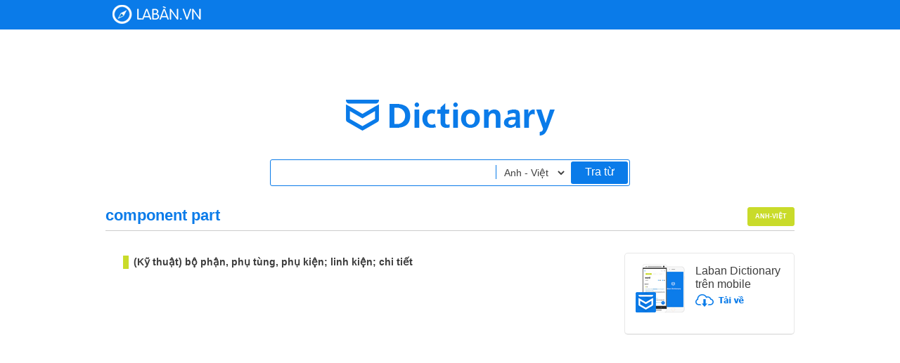

--- FILE ---
content_type: text/html;charset=UTF-8
request_url: https://dict.laban.vn/find?type=1&query=component+part
body_size: 9599
content:
<!DOCTYPE html>
<html xmlns="http://www.w3.org/1999/xhtml">
<head>
	<meta http-equiv="Content-Type" content="text/html; charset=utf-8" />
	<title>component part - Tìm kiếm | Laban Dictionary - Từ điển Anh - Việt, Việt - Anh</title>
        <meta name="description" content="Tìm kiếm component part. Từ điển Anh-Việt - (Kỹ thuật) bộ phận, phụ tùng, phụ kiện; linh kiện; chi tiết."/>
        <meta name="keywords" content="component part, tra tu component part, translate component part, nghia cua tu component part" />
        <link href="https://stc-laban.zdn.vn/dictionary/images/favicon.ico" rel="shortcut icon">
        <link rel="search" type="application/opensearchdescription+xml" title="Laban Dictionary" href="https://stc-laban.zdn.vn/dictionary/xml/open-search.xml" />
        <link rel="stylesheet" type="text/css" href="https://stc-laban.zdn.vn/dictionary/css/styles-1.11.min.css" />
<link rel="stylesheet" type="text/css" href="https://stc-laban.zdn.vn/dictionary/css/autocomplete-1.03.min.css" />

        
        <script type="text/javascript" src="https://stc-laban.zdn.vn/dictionary/js/jquery.min.js"></script>
<script type="text/javascript" src="https://stc-laban.zdn.vn/dictionary/js/jquery.autocomplete-1.01.min.js"></script>
<script type="text/javascript" src="https://stc-laban.zdn.vn/dictionary/js/jquery.draggable.min.js"></script>
<script type="text/javascript" src="https://stc-laban.zdn.vn/dictionary/js/lbutils-1.01.min.js"></script>

        <script type="text/javascript">
        var userAgent = navigator.userAgent.toLowerCase();
        if (/iphone/i.test(userAgent) || /android/i.test(userAgent) || (/mobile/i.test(userAgent))) {
                window.location = 'http://m.dict.laban.vn/';
        }
        if(typeof String.prototype.trim !== 'function') {
            String.prototype.trim = function() {
              return this.replace(/^\s+|\s+$/g, ''); 
            }
        }
        </script>
</head>
<body>	
    <div class="overlay-bg hidden"></div>
    <!-- Begin: HEADER -->
    <div id="header">
    <div class="wrapper">
            <div class="header_content">
            <h1 class="logo">
                <a title="Về trang chủ" href="https://dict.laban.vn" >Laban Dictionary - Từ diển Anh Việt, Việt Anh</a>
            </h1>
            <div class="clr"></div>
        </div>
    </div>
</div>	
    <!-- END HEADER -->

    <!-- begin: Body site -->
    <div class="wrapper">
    <div class="laban_tudien">
        <div class="input_area">
            <input maxlength="49" type="text" class="input_box" autocomplete="off" value="" id="txtSearchBox" name="term">
            <input maxlength="49" type="text" class="input_box hidden" autocomplete="off" value="" id="txtSearchBox_vi" name="term">
            <input maxlength="49" type="text" class="input_box hidden" autocomplete="off" value="" id="txtSearchBox_en_en" name="term">
            <select id="searchOptions" class="options" >
                <option selected value="" >Anh - Việt</option>
                <option  value="_vi" >Việt - Anh</option>
                <option  value="_en_en" >Anh - Anh</option>
            </select>
            <a href="javascript:;" id="search">Tra từ</a>
        </div>
    </div>
    <div id="slide_show" class="details">
        <div class="app">
            <div style="margin-bottom:15px;">
                <img src="https://stc-laban.zdn.vn/dictionary/images/img_app.jpg" width="70" height="69" class="fl">
                <div class="info_app">
                    <h3>Laban Dictionary trên mobile</h3>
                    <a href="http://l.123c.vn/d/labandic_dictweb"><img src="https://stc-laban.zdn.vn/dictionary/images/ic_download.png" width="69" height="18"></a>
                </div>
                <div class="clr"></div>
            </div>
            <div id="extension_recommend_download" style="display: none">
                <img src="https://stc-laban.zdn.vn/dictionary/images/img_extension.jpg" width="65" height="60" class="fl">
                <div class="info_app">
                    <h3>Extension Laban Dictionary</h3>
                    <a href="https://chrome.google.com/webstore/detail/laban-dictionary-by-laban/kdoofkpcjhkbhedgkdbagobockcmeoeb" target="_blank"><img src="https://stc-laban.zdn.vn/dictionary/images/ic_download.png" width="69" height="18"></a>
                    <div class="clr"></div>
                </div>
            </div>
        </div>
        
        
        <div class="world" style="border-bottom:#CCCCCC solid 1px">
            
                
<div id="find_word_17761" class="fl word_tab_title word_tab_title_0">
    <h2 class="fl">component part <span class="color-black"></span>&nbsp;&nbsp;<span class="color-orange"></span></h2>
    <div class="fl">
        <a class="sp_uk hidden" title="" href="javascript:;">Đọc giọng UK</a>
        <a class="sp_us hidden" title="" href="javascript:;">Đọc giọng US</a>
        <span id="sound"></span>
        <div class="clr"></div>
    </div>
    <div class="clr"></div>
</div>

            
            
            <div class="fr tab slide_select">
                
                <a href="javascript:;" class="active av mean" rel="0">Anh-Việt</a>
                
                <div class="clr"></div>
            </div>
            
            <div class="clr"></div>
        </div>
        <div id="content_selectable" class="slide-content">
            <ul class="slide_img" style="position:relative; overflow: hidden; ">
                
                <li class="slide_content " rel="0" >
                    
<div id="content_selectable" class="content">
    
    <div class="green bold margin25 m-top15">(Kỹ thuật) bộ phận, phụ tùng, phụ kiện; linh kiện; chi tiết</div>
    
</div>

<script type="text/javascript">
    $.getJSON("/ajax/getsound?accent=uk&word=component+part", function(data) {
            if (data != null && data.error == "0"){
                    ukSnd = data.data;
                    $("#find_word_17761 .sp_uk").removeClass("hidden");
                    $("#find_word_17761 .sp_uk").click(function (){
                            $("#sound").html("<audio autoplay preload=\"auto\" autobuffer><source src=\"" + ukSnd + "\" /><embed src=\"" + ukSnd + "\" autostart=\"true\" hidden=\"true\" /></audio>");
                    });
            }
    });
    $.getJSON("/ajax/getsound?accent=us&word=component+part", function(data) {
            if (data != null && data.error == "0"){
                    usSnd = data.data;
                    $("#find_word_17761 .sp_us").removeClass("hidden");
                    $("#find_word_17761 .sp_us").click(function (){
                            $("#sound").html("<audio autoplay preload=\"auto\" autobuffer><source src=\"" + usSnd + "\" /><embed src=\"" + usSnd + "\" autostart=\"true\" hidden=\"true\" /></audio>");
                    });
            }
    });
</script>


                    
                </li>
                
            </ul>
        </div>
        
    </div>
    <a href="javascript:;" class="gotop" style="display:none;">Go top</a>
</div>
<a id="ask" class="question hidden" href="javascript:;">ask</a>
<div id="ask_popup" class="main hidden">
    <div class="main_top drag_control">
        <h2 class="fl popup_title">Title</h2>
        <ul>
            <li><a class="maximize_main hidden" href="">Maximize</a></li>
            <li><a class="close_main popup_close" href="javascript:;">Đóng</a></li>
        </ul>
        <div class="clr"></div>
    </div>
    <div class="popup_details">
        Content
    </div>
</div>
<script type="text/javascript">
//checking extension version
if(navigator.userAgent.toLowerCase().indexOf('chrome') > -1) {
    if(chrome.runtime) {
        chrome.runtime.sendMessage("kdoofkpcjhkbhedgkdbagobockcmeoeb", { message: "version" },function (reply) {
            if(typeof reply != "undefined"){
                if(typeof reply.version != "undefined"){
                    if(reply.version != null && reply.version != "")
                        return true; //already installed
                }
            }
            $("#extension_recommend_download").css("display","block");
        });
    }
}
        
$(document).ready(function() {
    $(window).scroll(function(){
        if ($(this).scrollTop() > 600) {
            $('.gotop').fadeIn();
        } else {
            $('.gotop').fadeOut();
        }
    });
    $('.gotop').click(function(){
        $("html, body").animate({ scrollTop: 0 }, 600);
        return false;
    });
});
(function ( $ ) {
    $.fn.slideShow = function( options ) {
        var total = options.total;
        var width = options.width;
        var timer = options.timer;
        var isTab = false;
        if(typeof options.tab != "undefined")
            isTab = options.tab;
        var current = 0; //current position
        var slideObj = $(this);
        var slideImg = $(this).find('.slide_img');
        var slideSelect = $(this).find('.slide_select a');
        var onProcess = false;
        var onClicking = false;
        var onHover = false;

        slideObj.hover(function (){
            onHover =true;
        });

        slideObj.mouseleave(function (){
            onHover =false;
        });

        slideSelect.click(function(){
            onClicking = true;
            slide($(this).attr('rel'));
            setTimeout(function(){onClicking = false;},timer);
        });

        var slide = function(select){
            if(!onProcess){
                onProcess = true;
                slideObj.find('.slide_select a.active').removeClass('active');
                slideObj.find('.slide_select a[rel='+select+']').addClass('active');
                if(!isTab)
                    slideImg.animate({left: '-'+(select*width)+'px'}, timer);
                else{
                    slideObj.find('.slide_content').addClass("hidden");
                    slideObj.find('.slide_content[rel='+select+']').removeClass("hidden");
                }
                var cHeight = slideObj.find('.slide_content[rel='+select+']').height();
                slideImg.css('height',cHeight+"px");
                setTimeout(function(){
                    var afterHeight = slideObj.find('.slide_content[rel='+select+']').height();
                    if(afterHeight != cHeight)
                        slideImg.css('height',afterHeight+"px");
                },100);
                current = parseInt(select);
                onProcess = false;
            }
        }
    };
}( jQuery ));
</script>


<script type="text/javascript">
var selText = "";
var currentSuggest = null;
var searchType = 1;
var usSnd = "";
var ukSnd = "";
var findCache = {};
var ukSounds = {};
var usSounds = {};

var initPopupSound = function(){
	$("#ask_popup .popup_details .world.word_en").each(function (){
		var elem = $(this);
		var wordVal = elem.attr("rel").trim().replace(" ", "+");
		$.getJSON("/ajax/getsound?accent=uk&word=" + wordVal, function(data) {
			if (data != null && data.error == "0"){
                                elem.find(".sp_uk").removeClass("hidden");
                                var wordId = elem.find(".sp_uk").attr("rel");
                                ukSounds["" + wordId] = data.data;
				elem.find(".sp_uk").click(function (){
                                        var sid = $(this).attr("rel");
					$(this).parent().find("#sound").html("<audio autoplay preload=\"auto\" autobuffer><source src=\"" + ukSounds[sid] + "\" /><embed src=\"" + data.data + "\" autostart=\"true\" hidden=\"true\" /></audio>");
                                        return false;
				});
			}
		});
		$.getJSON("/ajax/getsound?accent=us&word=" + wordVal, function(data) {
			if (data != null && data.error == "0"){
                                elem.find(".sp_us").removeClass("hidden");
                                var wordId = elem.find(".sp_us").attr("rel");
                                usSounds["" + wordId] = data.data;
				elem.find(".sp_us").click(function (){
					var sid = $(this).attr("rel");
					$(this).parent().find("#sound").html("<audio autoplay preload=\"auto\" autobuffer><source src=\"" + usSounds[sid] + "\" /><embed src=\"" + data.data + "\" autostart=\"true\" hidden=\"true\" /></audio>");
                                        return false;
				});
			}
		});
	});
};

$(document).ready(function() {
        function printableKeyPress (e){
            var keycode = e.which || e.keyCode;
            if((keycode > 47 && keycode < 58)   || // number keys
            keycode == 8   || // backspace
            (keycode > 64 && keycode < 91)   || // letter keys
            (keycode > 95 && keycode < 112)  || // numpad keys
            (keycode > 185 && keycode < 193) || // ;=,-./` (in order)
            (keycode > 218 && keycode < 223)) {
                currentSuggest = null;
            }
        }
        $('#txtSearchBox').keydown(function(e){printableKeyPress(e)});
        $('#txtSearchBox_vi').keydown(function(e){printableKeyPress(e)});
        $('#txtSearchBox_en_en').keydown(function(e){printableKeyPress(e)});
        
	$('#txtSearchBox').autocomplete({
            serviceUrl: '/ajax/autocomplete?type=1&site=dictionary',
            width: 508,
            triggerSelectOnValidInput : false,
            onSearchStart: function (query){
                currentSuggest = null;
            },
            onSelect: function(suggestion) {
                $("#txtSearchBox").val(suggestion.select);
                window.location = suggestion.link;
            },
            onHint: function (hint) {
            },
            onInvalidateSelection: function() {
            },
            beforeRender: function (container) {
                currentSuggest = container;
            }
        });
        
	$('#txtSearchBox_vi').autocomplete({
            serviceUrl: '/ajax/autocomplete?type=2&site=dictionary',
            width: 508,
            triggerSelectOnValidInput : false,
            onSearchStart: function (query){
                currentSuggest = null;
            },
            onSelect: function(suggestion) {
                $("#txtSearchBox_vi").val(suggestion.select);
                window.location = suggestion.link;
            },
            onHint: function (hint) {
                $('#txtSearchBox').val(hint);
            },
            onInvalidateSelection: function() {
            },
            beforeRender: function (container) {
                currentSuggest = container;
            }
        });
        
        $('#txtSearchBox_en_en').autocomplete({
            serviceUrl: '/ajax/autocomplete?type=3&site=dictionary',
            width: 508,
            triggerSelectOnValidInput : false,
            onSearchStart: function (query){
                currentSuggest = null;
            },
            onSelect: function(suggestion) {
                $("#txtSearchBox_en_en").val(suggestion.select);
                window.location = suggestion.link;
            },
            onHint: function (hint) {
                $('#txtSearchBox_en_en').val(hint);
            },
            onInvalidateSelection: function() {
            },
            beforeRender: function (container) {
                currentSuggest = container;
            }
        });
        
        function getLastSearchKeyWord (type){
            switch(type){
                case 1: return $("#txtSearchBox").val();
                case 2: return $("#txtSearchBox_vi").val();
                case 3: return $("#txtSearchBox_en_en").val();
            }
            return "";
        }
        
	$("#searchOptions").change(function (){
            var type = $(this).val();
            var inputVal = getLastSearchKeyWord(searchType);
            if(type=="_en_en")
              searchType = 3;
            else if(type=="_vi")
              searchType = 2;
            else
              searchType = 1;
            $(".input_box:not(.hidden)").addClass("hidden");
            $("#txtSearchBox"+type).removeClass("hidden").val(inputVal).focus();
        });
        
        function removeSpecialChars (txt){
            return txt.replace(/[`~!@#$%^&*()_|+=?;:",<>\{\}\[\]]/gi, '');
        };
        
	var search = function (){
            if(currentSuggest !== null){
                var fitSuggest = currentSuggest.find(".autocomplete-suggestion:first a:first");
                if(fitSuggest){
                    window.location = fitSuggest.attr("rel");
                } 
            }
            else {
                var query = $("#txtSearchBox"+$("#searchOptions").val()).val();
                query = removeSpecialChars(query).trim();
                if(query.length > 0 && query.length < 50)
                    window.location = "/find?type="+searchType+"&query="+encodeURIComponent(query);
            }
	};
        
	$('.input_box').keypress(function(e){
            var p = e.which;
            if (p == 13){
                search();
            }
	});
        
	$('#search').click(function (){
            search();
	});
        
	$('#footer').attr("id", "footer_details");
        
	

        
	var currentType = 1;
	document.getElementById("searchOptions").selectedIndex = 0;
	$("#searchOptions").change();
	$('#txtSearchBox').focus();
	
                
        
                
        if(currentType != 2){
            $.getJSON("/ajax/getsound?accent=uk&word=", function(data) {
		if (data != null && data.error == "0"){
			ukSnd = data.data;
			$(".sp_uk").removeClass("hidden");
			$(".sp_uk").click(function (){
				$("#sound").html("<audio autoplay preload=\"auto\" autobuffer><source src=\"" + ukSnd + "\" /><embed src=\"" + ukSnd + "\" autostart=\"true\" hidden=\"true\" /></audio>");
			});
		}
            });
            $.getJSON("/ajax/getsound?accent=us&word=", function(data) {
                    if (data != null && data.error == "0"){
                            usSnd = data.data;
                            $(".sp_us").removeClass("hidden");
                            $(".sp_us").click(function (){
                                    $("#sound").html("<audio autoplay preload=\"auto\" autobuffer><source src=\"" + usSnd + "\" /><embed src=\"" + usSnd + "\" autostart=\"true\" hidden=\"true\" /></audio>");
                            });
                    }
            });
        }

        //check vietnamese char
        var hasVietnamese = function (str){
                return (/à|á|ạ|ả|ã|â|ầ|ấ|ậ|ẩ|ẫ|ă|ằ|ắ|ặ|ẳ|ẵ|è|é|ẹ|ẻ|ẽ|ê|ề|ế|ệ|ể|ễ|ì|í|ị|ỉ|ĩ|ò|ó|ọ|ỏ|õ|ô|ồ|ố|ộ|ổ|ỗ|ơ|ờ|ớ|ợ|ở|ỡ|ù|ú|ụ|ủ|ũ|ư|ừ|ứ|ự|ử|ữ|ỳ|ý|ỵ|ỷ|ỹ|đ/g.test(str))?1:0;
        };
        
        //init event ask
        function getSelectionCoords(win) {
            win = win || window;
            var doc = win.document;
            var sel = doc.selection, range, rects, rect;
            var x = 0, y = 0, w=0, h=0;
            if (sel) {
                if (sel.type != "Control") {
                    range = sel.createRange();
                    range.collapse(true);
                    x = range.boundingLeft;
                    y = range.boundingTop;
                    w = range.boundingWidth;
                    h = range.boundingHeight;
                }
            } else if (win.getSelection) {
                var rect = window.getSelection().getRangeAt(0).getBoundingClientRect();
                x = rect.left;
                y = rect.top;
                w = Math.abs(rect.right - x);
                h = Math.abs(rect.bottom - y);
            } else if(doc.getSelection) {
                var rect = doc.getSelection().getRangeAt(0).getBoundingClientRect();
                x = rect.left;
                y = rect.top;
                w = Math.abs(rect.right - x);
                h = Math.abs(rect.bottom - y);
            }
            return { x: x, y: y , w: w, h: h};
        }
        
        //lbMousePosition.init();
        var lbTextSelectionTimeout = null;
        lbTextSelection.init("#content_selectable", function (){
            lbTextSelectionTimeout = setTimeout(function (){
                if (lbTextSelection.selectedText !== "" && lbTextSelection.selectedText.length < 50){
                        $("#ask_popup:not(.hidden)").addClass("hidden");
                        selText = lbTextSelection.selectedText;
                        selText = removeSpecialChars(selText).trim();
                        setTimeout(function (){
                            var selPos = getSelectionCoords();
                            mouseX = selPos.x + selPos.w/2 + $(document).scrollLeft();
                            mouseY = selPos.y + $(document).scrollTop();
                            $('#ask').css("left", mouseX + "px");
                            $('#ask').css("top", (mouseY - 31) + "px");
                            $('#ask.hidden').removeClass("hidden");
                            $("#ask_popup").css("left", calculatePopupLeft(mouseX + 14) + "px");
                            $("#ask_popup").css("top", calculatePopupTop(mouseY - 15) + "px");
                        },100);
                }
                else {
                        $('#ask:not(.hidden)').addClass("hidden");
                }
            }, 100);
        });
        
        //init popup event
        $("#ask_popup").drags({handle:".drag_control"});
        $("#ask").click(function (){
                if (selText == "" || selText.length < 1 || selText.length > 50)
                        return false;
                selText = selText.replace(String.fromCharCode(160)," ");
                $("#ask_popup.hidden").removeClass("hidden");
                $("#ask:not(.hidden)").addClass("hidden");
                $("#ask_popup a.maximize_main").addClass("hidden");
                
                $("#ask_popup .popup_title").html(selText);
                $("#ask_popup .popup_details").html("<div style=\"width: 123px; margin: 0px auto; padding-top: 81px;\"><img src=\"//stc-laban.zdn.vn/v4/images/loading_icon.gif\" style=\"margin-left: 40px;\"><br>Đang xử lý dữ liệu...</div>");
                if (typeof findCache["'" + selText + "'"] == "undefined"){
                	$.getJSON("/ajax/find?type=" + currentType + "&query=" + encodeURIComponent(selText) + "&vi=" + hasVietnamese(selText), {}, function (res) {
                		if (res.error == 0){
                			var query = res.query;
                			var ftype = res.ftype;
                			var viEnData = null;
                			var enViData = null;
                                        var enEnData = null;
                                        var synData = null;
                                        var hasViEnBest = false;
                                        var hasEnViBest = false;
                                        var hasEnEnBest = false;
                                        var hasSynBest = false;
                                        var ftypeFound = false;
                                        
                                        if (typeof res.viEnData != "undefined"){
                                            viEnData = res.viEnData;
                                            hasViEnBest = (typeof viEnData.best != "undefined");
                                        }
                			if (typeof res.enViData != "undefined"){
                                            enViData = res.enViData;
                                            hasEnViBest = (typeof enViData.best != "undefined");
                                        }
                                        if (typeof res.enEnData != "undefined"){
                                            enEnData = res.enEnData;
                                            hasEnEnBest = (typeof enEnData.best != "undefined");
                                        }
                                        if (typeof res.synData != "undefined"){
                                            synData = res.synData;
                                            hasSynBest = (typeof synData.best != "undefined");
                                        }
                                        var hasBest = (hasViEnBest || hasEnViBest || hasEnEnBest || hasSynBest);
                                        
                			var preferType = null;
                			if (viEnData != null && (enViData != null || enEnData != null)){
                				var enPriority = ((currentType == 1 || currentType == 3)?1:0) + ((hasEnViBest || hasEnEnBest)?1.5:0);
                				var viPriority = ((currentType == 2)?1:0) + ((hasViEnBest)?1.5:0);
                				if (enPriority > viPriority){
                                                    preferType = "en";
                				}
                				else{
                                                    preferType = "vi";
                				}
                			} else if (viEnData != null){
                                            preferType = "vi";
                			} else if (enViData != null || enEnData != null){
                                            preferType = "en";
                			}
                                        var tabArr = [];
                                        if(preferType = "en"){
                                            if(hasEnViBest){
                                                tabArr.push(1);
                                                if("1"==ftype) ftypeFound=true;
                                            }
                                            if(hasEnEnBest){
                                                tabArr.push(3);
                                                if("3"==ftype) ftypeFound=true;
                                            }
                                            if(hasSynBest) tabArr.push(4);
                                            if(hasViEnBest) tabArr.push(2);
                                            if(tabArr.length < 1) { //no best match
                                                if("1"==ftype){
                                                    if(enViData != null)
                                                        tabArr.push(1);
                                                    else {
                                                        $("#ask_popup .popup_details").html("Chúng tôi không tìm thấy từ mà bạn yêu cầu!");
                                                        findCache["'" + selText + "'"] = {"mUrl":"","html":"Chúng tôi không tìm thấy từ mà bạn yêu cầu!","tabLength":0,"activeTab":0};
														return false;
                                                    }
//                                                    else if(enEnData != null)
//                                                        tabArr.push(3);
                                                }
                                                else if("3"==ftype){
                                                    if(enEnData != null)
                                                        tabArr.push(3);
                                                    else {
                                                        $("#ask_popup .popup_details").html("Chúng tôi không tìm thấy từ mà bạn yêu cầu!");
                                                        findCache["'" + selText + "'"] = {"mUrl":"","html":"Chúng tôi không tìm thấy từ mà bạn yêu cầu!","tabLength":0,"activeTab":0};
														return false;
                                                    }
//                                                    else if(enViData != null)
//                                                        tabArr.push(1);
                                                }
//                                                if(tabArr.length < 1){
//                                                    if(viEnData != null)
//                                                        tabArr.push(2);
//                                                }
                                            }
                                        }
                                        else{
                                            if(hasViEnBest)
                                            {
                                                tabArr.push(2);
                                                if("2"==ftype) ftypeFound=true;
                                            }
                                            if(hasEnViBest) tabArr.push(1);
                                            if(hasEnEnBest) tabArr.push(3);
                                            if(hasSynBest) tabArr.push(4);
                                            if(tabArr.length < 1) { //no any best match
                                                if(viEnData != null)
                                                    tabArr.push(2);
                                                else {
                                                    $("#ask_popup .popup_details").html("Chúng tôi không tìm thấy từ mà bạn yêu cầu!");
                                                    findCache["'" + selText + "'"] = {"mUrl":"","html":"Chúng tôi không tìm thấy từ mà bạn yêu cầu!","tabLength":0,"activeTab":0};
                                                    
                                                }
//                                                if(viEnData != null)
//                                                    tabArr.push(2);
//                                                else if(enViData != null)
//                                                    tabArr.push(1);
//                                                else if(enEnData != null)
//                                                    tabArr.push(3);
                                            }
                                        }
                                        
                                        var tabLength = tabArr.length;
                                        var activeTabRel = 0;
                                        if(tabLength > 0){
                                            var html = "";
                                            
                                            //render tabs content
                                            var htmlTab = "";
                                            var htmlTabContent = "";
                                            for(var i=0; i<tabLength; i++){
                                                var tabId = tabArr[i];
                                                var tabName = "";
                                                var tabBest = false;
                                                var tabData = null;
                                                switch(tabId){
                                                    case 1: { tabName="Anh-Việt"; tabBest=hasEnViBest; tabData=enViData }; break;
                                                    case 2: { tabName="Việt-Anh"; tabBest=hasViEnBest; tabData=viEnData }; break;
                                                    case 3: { tabName="Anh-Anh"; tabBest=hasEnEnBest; tabData=enEnData }; break;
                                                    case 4: { tabName="Đồng nghĩa"; tabBest=hasSynBest; tabData=synData }; break;
                                                }
                                                var tabClass = "";
                                                if(!ftypeFound){
                                                    if(i==0) tabClass = "av active";
                                                    else if(i==(tabLength-1)) tabClass = "mean";
                                                }
                                                else{
                                                    if(i==0) tabClass = "av";
                                                    else if(i==(tabLength-1)) tabClass = "mean";
                                                    if((""+tabId) == ftype) {tabClass += " active"; activeTabRel = i;}
                                                }
                                                htmlTab += "<a href=\"javascript:;\" class=\""+tabClass+"\" rel=\""+i+"\" tab-id=\""+tabId+"\">"+tabName+"</a>";
                                                
                                                //render TabContent
                                                if(ftypeFound){
                                                    if((""+tabId) == ftype)
                                                        htmlTabContent += "<li class=\"slide_content\" rel=\""+i+"\">";
                                                    else htmlTabContent += "<li class=\"slide_content hidden\" rel=\""+i+"\">";
                                                }
                                                else{
                                                    if(i==0)
                                                        htmlTabContent += "<li class=\"slide_content\" rel=\""+i+"\">";
                                                    else htmlTabContent += "<li class=\"slide_content hidden\" rel=\""+i+"\">";
                                                }
                                                if(tabBest)
                                                    htmlTabContent += tabData.best.details;
                                                if(!hasBest || tabBest && tabId != 4){
                                                    tabSuggestLength = tabData.suggests.length;
                                                    if (tabSuggestLength > 0){
                                                        htmlTabContent += "<span><strong>* Các từ tương tự:</strong></span>";
                                                        htmlTabContent += "<br><span>";
                                                        for (var k = 0; k < tabSuggestLength; k++){
                                                                htmlTabContent += "<a style=\"color:#1198B6\" target=\"_blank\" href=\"" + tabData.suggests[k].link + "\">" + tabData.suggests[k].word + "</a>";
                                                                if (k != (tabSuggestLength - 1)) htmlTabContent += ", ";
                                                        }
                                                        htmlTabContent += "</span>";
                                                    }
                                                }
                                                htmlTabContent += "</li>";
                                            }
                                            
                                            if(tabLength > 1 && htmlTab!="") //render tabs
                                                htmlTab = "<div align=\"center\" class=\"tab tab-popup slide_select\">" + htmlTab + "<div class=\"clr\"></div></div>";
                                            else {
                                                htmlTab = "";
                                            }
                                            if(tabLength == 1){
                                                var tabId = tabArr[0];
                                                switch(tabId){
                                                    case 1: { html+="<h3 style=\"background-color: #e1f3f7;padding: 5px;color: #1198b6;margin-bottom: 5px;\">Kết quả cho từ điển Anh-Việt</h3>";}; break;
                                                    case 2: { html+="<h3 style=\"background-color: #e1f3f7;padding: 5px;color: #1198b6;margin-bottom: 5px;\">Kết quả cho từ điển Việt-Anh</h3>";}; break;
                                                    case 3: { html+="<h3 style=\"background-color: #e1f3f7;padding: 5px;color: #1198b6;margin-bottom: 5px;\">Kết quả cho từ điển Anh-Anh</h3>";}; break;
                                                    case 4: { html+="<h3 style=\"background-color: #e1f3f7;padding: 5px;color: #1198b6;margin-bottom: 5px;\">Kết quả cho từ Đồng nghĩa</h3>";}; break;
                                                }
                                            }
                                            
                                            htmlTabContent = "<div class=\"slide-content-popup\"><ul class=\"slide_img\" style=\"position:relative; overflow:hidden\">" + htmlTabContent + "</ul></div>";
                                            html += htmlTab+htmlTabContent;
                                            
                                            $("#ask_popup .popup_details").html(html);
                                            //$("#ask_popup .slide-content-popup>ul").height($("#ask_popup .slide_content[rel="+activeTabRel+"]").height());
                                            var cHeight = $("#ask_popup .slide_content[rel="+activeTabRel+"]").height();
                                            $("#ask_popup .slide-content-popup>ul").css('height',cHeight+"px");
                                            setTimeout(function(){
                                                var afterHeight = $("#ask_popup .slide_content[rel="+activeTabRel+"]").height();
                                                if(afterHeight != cHeight)
                                                    $("#ask_popup .slide-content-popup>ul").css('height',afterHeight+"px");
                                            },100);
                                            initPopupSound();
                                            if(hasBest){
                                                var maximizeUrl = res.mUrl;
                                                findCache["'" + selText + "'"] = {"mUrl":maximizeUrl,"html":html,"tabLength":tabLength,"activeTab":activeTabRel};
//                                                $("#ask_popup a.maximize_main").attr("href",maximizeUrl);
                                                $("#ask_popup a.maximize_main").attr("href","javascript:;");
                                                $("#ask_popup a.maximize_main").attr("rel",maximizeUrl);
                                                $("#ask_popup a.maximize_main").click(function (){
                                                    var defaultUrl = $(this).attr("rel");
                                                    var popupElem = $(this).parents().eq(3);
                                                    var popupTabs = popupElem.find(".tab.tab-popup>a");
                                                    if(popupTabs.length > 0){
                                                        window.location = defaultUrl+"&prefer="+popupElem.find(".tab.tab-popup>a.active").attr("tab-id");
                                                    }
                                                    else
                                                        window.location = defaultUrl;
                                                });
                                                $("#ask_popup a.maximize_main").removeClass("hidden");
                                            }
                                            else{
                                                findCache["'" + selText + "'"] = {"mUrl":"","html":html,"tabLength":tabLength,"activeTab":activeTabRel};
                                                $("#ask_popup a.maximize_main").addClass("hidden");
                                            }
                                            if(tabLength > 1)
                                                $('#ask_popup .popup_details').slideShow({total:tabLength,width:223,timer:200,tab:true});
                                            $("#ask_popup .popup_details").scrollTop(0);
                                            return;
                                        }
                		}
                		$("#ask_popup .popup_details").html("Chúng tôi không tìm thấy từ mà bạn yêu cầu!");
                		findCache["'" + selText + "'"] = {"mUrl":"","html":"Chúng tôi không tìm thấy từ mà bạn yêu cầu!","tabLength":0,"activeTab":0};
                	})
                        .fail(function() {
                                $("#ask_popup .popup_details").html("Có lỗi xảy ra trong quá trình xử lý!");
                        })
                }
                else {
                        if(findCache["'" + selText + "'"]["mUrl"] !== "") {
                            var mUrl = findCache["'" + selText + "'"]["mUrl"];
//                            $("#ask_popup a.maximize_main").attr("href",findCache["'" + selText + "'"]["mUrl"]);
                            $("#ask_popup a.maximize_main").attr("href","javascript:;");
                            $("#ask_popup a.maximize_main").attr("rel",mUrl);
                            $("#ask_popup a.maximize_main").click(function (){
                                var defaultUrl = $(this).attr("rel");
                                var popupElem = $(this).parents().eq(3);
                                var popupTabs = popupElem.find(".tab.tab-popup>a");
                                if(popupTabs.length > 0){
                                    window.location = defaultUrl+"&prefer="+popupElem.find(".tab.tab-popup>a.active").attr("tab-id");
                                }
                                else
                                    window.location = defaultUrl;
                            });
                            $("#ask_popup a.maximize_main").removeClass("hidden");
                        }
                        $("#ask_popup .popup_details").html(findCache["'" + selText + "'"]["html"]);
                        var activeTabRel = findCache["'" + selText + "'"]["activeTab"];
                        //$("#ask_popup .slide-content-popup>ul").height($("#ask_popup .slide_content[rel="+activeTabRel+"]").height());
                        var cHeight = $("#ask_popup .slide_content[rel="+activeTabRel+"]").height();
                        $("#ask_popup .slide-content-popup>ul").css('height',cHeight+"px");
                        setTimeout(function(){
                            var afterHeight = $("#ask_popup .slide_content[rel="+activeTabRel+"]").height();
                            if(afterHeight != cHeight)
                                $("#ask_popup .slide-content-popup>ul").css('height',afterHeight+"px");
                        },100);
                        if(findCache["'" + selText + "'"]["tabLength"] > 1) {
                            $('#ask_popup .popup_details').slideShow({total:findCache["'" + selText + "'"]["tabLength"],width:223,timer:200, tab:true});
                        }
                        $("#ask_popup .popup_details").scrollTop(0);
                        initPopupSound();
                }
        });
        
        $("#ask_popup .popup_close").click(function (){
            $("#ask_popup a.maximize_main").addClass("hidden");
            $("#ask_popup:not(.hidden)").addClass("hidden");
        });
        
        //close popup when click over
        $(document).mousedown(function (e){
            if (!$("#ask_popup").hasClass("hidden")){
                var pageX = e.pageX;
                var pageY = e.pageY;
                var puTop = $("#ask_popup").offset().top;
                var puLeft = $("#ask_popup").offset().left;
                var puBottom = puTop + $("#ask_popup").height();
                var puRight = puLeft + $("#ask_popup").width();
                if (pageX < puLeft || pageX > puRight || pageY < puTop || pageY > puBottom){
                        $("#ask_popup:not(.hidden)").addClass("hidden");
                }
                pageX = null; pageY = null; puTop = null; puLeft = null; puBottom = null; puRight = null;
            }
        });
        
        $("a.find_word").click(function (){
            if(lbTextSelectionTimeout != null)
                window.clearTimeout(lbTextSelectionTimeout);
            selText = $(this).attr('rel');
            var posX = $(this).offset().left,
                posY = $(this).offset().top;
            $('#ask').css("left", posX + "px");
            $('#ask').css("top", (posY - 31) + "px");
            $("#ask_popup").css("left", calculatePopupLeft(posX + 40) + "px");
            $("#ask_popup").css("top", calculatePopupTop(posY - 15) + "px");
            $("#ask").click();
        });
        
        function calculatePopupLeft(left){
            var viewportRight = $(window).width() + $(document).scrollLeft();
            if(left + 252 > viewportRight)
                return left - 252;
            return left;
        }
        
        function calculatePopupTop(top){
            var viewportBottom = $(window).height() + $(document).scrollTop();
            if(top + 302 > viewportBottom)
                return top - 302;
            return top;
        }
});
</script>
    <!-- end: Body site --> 
    
    <!-- Begin: FOOTER -->
    <script type="text/javascript">
var lbContact = new function() {
    var showContact = function(){
    	if($("#overlay-contact").length < 1) {
                var html = '';
                html += '<div id="overlay-contact">';
                html += '<div class="overlay-bg" style="z-index:1001;"></div>'
                html += '<div class="popup" style="width:400px; position:fixed; z-index:1002;">';
                html += '<div class="popup_header">';
                html += '<h3>Liên hệ</h3>';
                html += '<a class="close" href="javascript:;" title="Đóng" style="float:right;"><img src="https://stc-laban.zdn.vn/dictionary/images/close_popup.png" width="19" height="20" title=""></a>';
                html += '<div class="clear"></div>';
                html += '</div>';
                html += '<div class="popup_content">';
                html += '<p align="center">Hãy cùng chúng tôi mở ra cơ hội hợp tác, giới thiệu website đến người dùng internet Việt Nam</p>';
                html += '<p align="center" style="margin-top:10px;"><a style="display:inline-block" href="mailto:vng.laban@gmail.com" target="_blank" class="btn btn-contact"><img src="https://stc-laban.zdn.vn/dictionary/images/ic_mail.png"> vng.laban@gmail.com</a></p>';
                html += '</div>';
                html += '<div class="clear"></div>';
                html += '</div>';
                html += '</div>';
                $("body").prepend(html);

                $("#overlay-contact div.popup").css("margin-left",($(window).width()-$("#overlay-contact div.popup").width())/2);
                $("#overlay-contact div.popup").css("margin-top",($(window).height()-$("#overlay-contact div.popup").height())*1/3);
                $("#overlay-contact div.popup").fadeIn(200);

                $("#overlay-contact .overlay-bg").click(function(){
                        $(this).parent().remove();
                });

                $("#overlay-contact a.close").click(function(){
                        $(this).parent().parent().parent().remove();
                });
        }
    }
    this.showContact = showContact;
}();
this.showContact = lbContact.showContact;
</script>
<div id="footer">
    <div class="wrapper">
            <div class="footer_content">
            <h2 class="logo_footer">Laban.vn</h2>
            <ul class="footer_info">
                <li style="list-style:none;"><a target="_blank" href="https://app.laban.vn/laban-dictionary" title="">Giới thiệu</a></li>
                <li><a target="_blank" href="https://laban.vn" title="">Vào Laban.vn</a></li>
                <li><a target="_blank" href="/api" title="">API</a></li>
                <li><a href="javascript:;" onclick="showContact();" title="">Liên hệ</a></li>
                <li style="list-style:none; padding-left:275px; padding-right:0;">Copyright &copy; Laban.vn</li>
            </ul>
            <div class="clr"></div>
        </div>
    </div>
</div>
    <!-- END FOOTER -->
    
    
    <script type="text/javascript">
        //GA
        (function(i,s,o,g,r,a,m){i['GoogleAnalyticsObject']=r;i[r]=i[r]||function(){
        (i[r].q=i[r].q||[]).push(arguments)},i[r].l=1*new Date();a=s.createElement(o),
        m=s.getElementsByTagName(o)[0];a.async=1;a.src=g;m.parentNode.insertBefore(a,m)
        })(window,document,'script','//www.google-analytics.com/analytics.js','ga');

        ga('create', 'UA-26041319-4', 'laban.vn');
        ga('send', 'pageview');
        
        var trackOutboundLink = function(url) {
           ga('send', 'event', 'outbound', 'click', url, {'hitCallback':function () {}});
           return false;
        };

        //Ztracking
        var _zap = _zap || [];
        _zap.push(["_setAccount", "ZA-43068684046578"]);
        (function(e,t,n,r,a,o,c){
        e[a+"_q"]=e[a+"_q"]||[],e[a]=e[a]||{};var s=["trackPageview","trackEvent","getVisitorID"];
        for(i in s)e[a][s[i]]=function(t){return function(){e[a+"_q"].push([t,arguments])}}(s[i]);
        o=t.createElement(n),c=t.getElementsByTagName(n)[0],o.async=1,o.src=r+"?"+Math.floor((new Date).getTime()/86400000),c.parentNode.insertBefore(o,c)
        })(window,document,"script","//stc.za.zaloapp.com/v3/za.js","ZA");

    </script>
</body>
</html>